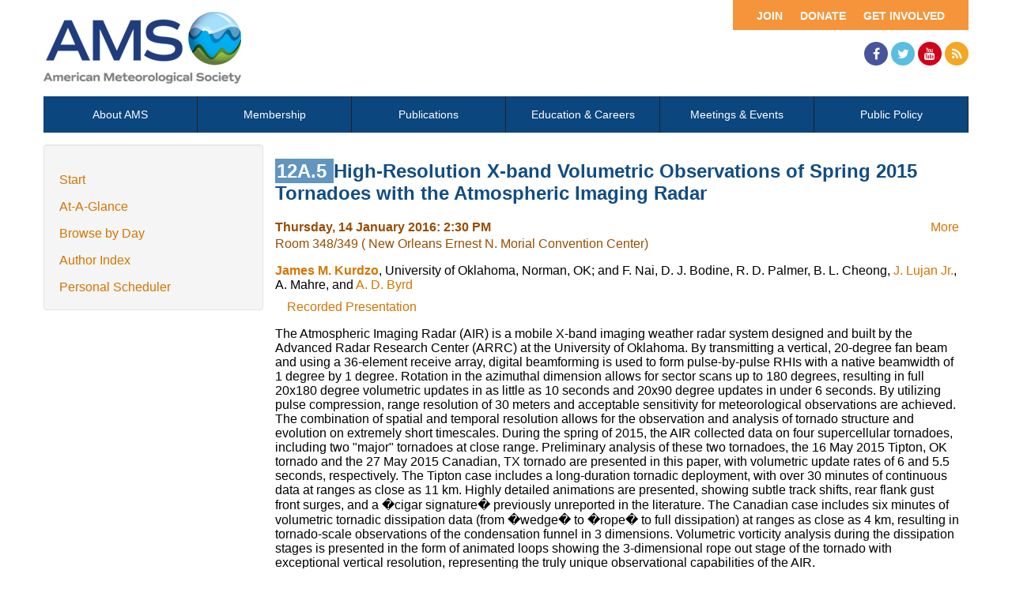

--- FILE ---
content_type: text/html; charset=utf-8
request_url: https://ams.confex.com/ams/96Annual/webprogram/Paper282452.html
body_size: 3405
content:
<html>

	<head>
		<meta http-equiv="X-UA-Compatible" content="IE=edge">
		<link rel="stylesheet" href="https://maxcdn.bootstrapcdn.com/font-awesome/4.4.0/css/font-awesome.min.css">
		<link href="stylesheets/webprogram.css" rel="stylesheet" type="text/css">


<script type="text/javascript" src="/static/js/jquery/1/jquery.min.js"></script>




 
		<link href="/style/ams/AMS.css" rel="stylesheet" type="text/css">
		<title>Abstract: High-Resolution X-band Volumetric Observations of Spring 2015 Tornadoes with the Atmospheric Imaging Radar (96th American Meteorological Society Annual Meeting)</title>
		<meta name="keywords" content="96Annual_32eipt, J. M. Kurdzo, F. Nai, D. J. Bodine, R. D. Palmer, B. L. Cheong, J. Lujan Jr., A. Mahre, A. D. Byrd, xRecordingAvailable">
		
		<script src="https://ajax.googleapis.com/ajax/libs/jquery/1.11.3/jquery.min.js"></script>
		<script type="text/javascript" src="/static/js/jquery/1/jquery.min.js"></script>

		<script type="text/javascript">
<!--//--><![CDATA[//><!--
$(function() {
	$("#steps h1.dateexpand").toggler();
	$("#steps").expandAll({
	  trigger: "h1.dateexpand",
	  ref: "h1.dateexpand",
	  showMethod: "slideDown",
	  hideMethod: "slideUp"
	});
});
$(function() {
	$("#steps h2.programexpand").toggler();
	$("#steps").expandAll({
	  trigger: "h2.programexpand",
	  ref: "h2.programexpand",
	  showMethod: "slideDown",
	  hideMethod: "slideUp"
	});
});
//--><!]]>
</script>
	</head>
	
	<body class="paper">
			
<div class="header wrapper">
	<header>

	
<div class="banner wrapper">
		<section class="container">
<div class="topLeft">
	<div class="logo">
		
			<a href="https://www.ametsoc.org/ams/"><img src="/img/ams/logo.png" alt="Visit Ams Website"/></a>
	</div>
</div>

<div class="topRight">
	<div class="topNav utility">
		<ul>			
			<li><a href="https://www.ametsoc.org/ams/index.cfm/get-involved/">Get Involved</a></li>
			<li><a href="https://www.ametsoc.org/ams/index.cfm/ams-giving-program/">Donate</a></li>
			<li><a href="https://www.ametsoc.org/ams/index.cfm/membership/join-ams/">Join</a></li>
		</ul>
	</div>
	<div class="clearfix"></div>
	<div class="social hidden-xs">
		<ul>
			<li><a class="fa fa-facebook" href="https://www.facebook.com/ametsoc" title="Facebook"><span>Facebook</span></a></li>
			<li><a class="fa fa-twitter" href="https://twitter.com/ametsoc" title="Twitter"><span>Twitter</span></a></li>
			<li><a class="fa fa-youtube" href="https://www.youtube.com/user/ametsoc" title="YouTube"><span>YouTube</span></a></li>
			<li><a class="fa fa-rss" href="https://www.ametsoc.org/ams/index.cfm/about-ams/news/ams-rss-feeds/" title="RSS"><span>RSS</span></a></li>
		</ul>
	</div>
</div>
</section>
	
</div>

		
<div class="nav wrapper">
	<nav class="clientNavigation">
			

	<ul>
		<li><a href="https://www.ametsoc.org/ams/index.cfm/about-ams/">About AMS</a></li>
		<li><a href="https://www.ametsoc.org/ams/index.cfm/membership/">Membership</a></li>
		<li><a href="https://www.ametsoc.org/ams/index.cfm/publications/">Publications</a></li>
		<li><a href="https://www.ametsoc.org/ams/index.cfm/education-careers/">Education &amp; Careers</a></li>
		<li><a href="https://www.ametsoc.org/ams/index.cfm/meetings-events/">Meetings &amp; Events</a></li>
		<li><a href="https://www.ametsoc.org/ams/index.cfm/policy/">Public Policy</a></li>
	</ul>

		
	</nav>
</div>


	</header>
</div>
		<div class="page">


			<div class="container">
				<div class="leftAside">

						

<div class="navigation">
	<ul>
		<li><a href="start.html" >Start</a></li>

		<li><a href="ataglance.html">At-A-Glance</a></li>

		
			<li><a href="meeting.html" >Browse by Day</a></li>
		

		

		

		<li><a href="authora.html"
			>Author Index</a></li>
		

		

		 

		

		
		

		
		
			<!-- <li><a href="exhibitorindex.html" >Browse Exhibitors</a></li> -->
		
<li><a href="../schedule/index.cgi">Personal Scheduler</a></li>
	</ul>
</div>

				</div>

				<div class="rightAside">				
					<h2 class="subtitle">
	
	
	<span class="number">	
				12A.5
			</span>
	
	
	High-Resolution X-band Volumetric Observations of Spring 2015 Tornadoes with the Atmospheric Imaging Radar
</h2>

					

					<div class="content">
						
<div class="addthis">
			<div class="addthis_toolbox addthis_default_style">

			<a class="addthis_button_facebook"></a>
			<a class="addthis_button_twitter"></a>
			<a class="addthis_button_google"></a>
			<a href="http://addthis.com/bookmark.php?v=250&amp;username=ametsoc" class="addthis_button_compact">More</a>
			<span class="addthis_separator"></span>

			<script type="text/javascript" src="http://s7.addthis.com/js/250/addthis_widget.js#username=ametsoc"></script>
			</div>
			<script type="text/javascript">
			var addthis_config = {
			    data_track_clickback: TRUE
			}
			</script>
			
		</div>

	
	<div class="datetime">Thursday, 14 January 2016: 2:30 PM</div>
	<div class="location">Room 348/349 ( New Orleans Ernest N. Morial Convention Center)</div>



	
	<div class="paperauthors">
	
		<a href=mailto:kurdzo@ou.edu><b>James M. Kurdzo</b></a>, University of Oklahoma, Norman, OK; and F. Nai, D. J. Bodine, R. D. Palmer, B. L. Cheong, <a href=mailto:jlujan@ou.edu>J. Lujan Jr.</a>, A. Mahre, and <a href=mailto:adbyrd@ou.edu>A. D. Byrd</a>
	
</div>

	
	<div class="media">
		
			<span class='medialink'><a onclick="window.open(this.href,'presentation','toolbars=no,addressbar=no,height=300,width=400'); return false" href="https://ams.confex.com/ams/96Annual/recordingredirect.cgi/id/32697?entry_password=940872&uniqueid=Paper282452">Recorded Presentation</a></span>
			
	
	</div>

	
<P>

	
<P>

	
<P>

	
	


	<div class="abstract">
		The Atmospheric Imaging Radar (AIR) is a mobile X-band imaging weather radar system designed and built by the Advanced Radar Research Center (ARRC) at the University of Oklahoma. By transmitting a vertical, 20-degree fan beam and using a 36-element receive array, digital beamforming is used to form pulse-by-pulse RHIs with a native beamwidth of 1 degree by 1 degree. Rotation in the azimuthal dimension allows for sector scans up to 180 degrees, resulting in full 20x180 degree volumetric updates in as little as 10 seconds and 20x90 degree updates in under 6 seconds. By utilizing pulse compression, range resolution of 30 meters and acceptable sensitivity for meteorological observations are achieved. The combination of spatial and temporal resolution allows for the observation and analysis of tornado structure and evolution on extremely short timescales. During the spring of 2015, the AIR collected data on four supercellular tornadoes, including two "major" tornadoes at close range. Preliminary analysis of these two tornadoes, the 16 May 2015 Tipton, OK tornado and the 27 May 2015 Canadian, TX tornado are presented in this paper, with volumetric update rates of 6 and 5.5 seconds, respectively. The Tipton case includes a long-duration tornadic deployment, with over 30 minutes of continuous data at ranges as close as 11 km. Highly detailed animations are presented, showing subtle track shifts, rear flank gust front surges, and a �cigar signature� previously unreported in the literature. The Canadian case includes six minutes of volumetric tornadic dissipation data (from �wedge� to �rope� to full dissipation) at ranges as close as 4 km, resulting in tornado-scale observations of the condensation funnel in 3 dimensions. Volumetric vorticity analysis during the dissipation stages is presented in the form of animated loops showing the 3-dimensional rope out stage of the tornado with exceptional vertical resolution, representing the truly unique observational capabilities of the AIR.<!--Abstract 282452 modified by 98.168.175.193 on 7-29-2015-->
	</div>


			
			
<div class="flag note"><img src="images/flag.png" align="middle" /> - Indicates paper has been withdrawn from meeting</div>
<div class="flag note"><img src="images/blue_ribbon.png" align="middle" /> - Indicates an Award Winner</div>
			
<div class="footer">	
	<div class="parents">
	See more of: <a href="Session39633.html">Radar Technologies and Applications Part III: Phased Array Radar R&D</a><br>

	

	See more of: <a href="32EIPT.html">32nd Conference on Environmental Information Processing Technologies</a>
</div>

	
	<div class="siblings">
	
		
			<a href="Paper289162.html">&lt;&lt; Previous Abstract</a>
		

		|

		
			<a href="Paper283240.html">Next Abstract &gt;&gt;</a>
		
	
</div>


	

</div>


					</div>
				</div>
			</div>			
		</div>
		
<div class="footer wrapper">
	<footer>
	
	<div class="social hidden-xs">
	<p>Follow Us</p>
		<ul>
			<li><a class="fa fa-facebook" href="https://www.facebook.com/ametsoc" title="Facebook"><span>Facebook</span></a></li>
			<li><a class="fa fa-twitter" href="https://twitter.com/ametsoc" title="Twitter"><span>Twitter</span></a></li>
			<li><a class="fa fa-youtube" href="https://www.youtube.com/user/ametsoc" title="YouTube"><span>YouTube</span></a></li>
			<li><a class="fa fa-rss" href="https://www.ametsoc.org/ams/index.cfm/about-ams/news/ams-rss-feeds/" title="RSS"><span>RSS</span></a></li>
		</ul>
	</div>
<div class="clearfix"></div>

	</footer>
</div>

	</body>
</html>
	
